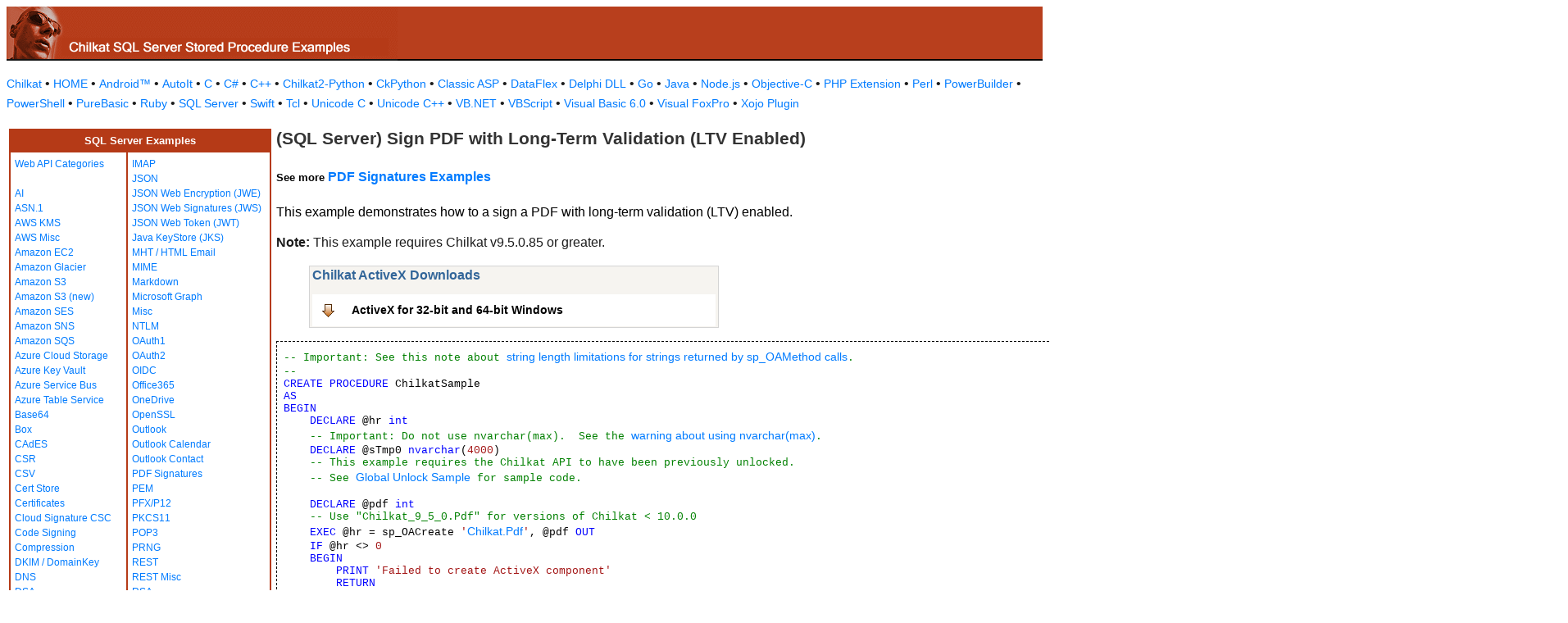

--- FILE ---
content_type: text/html
request_url: https://www.example-code.com/sql/pdf_ltv_signature.asp
body_size: 19438
content:

<!DOCTYPE HTML PUBLIC "-//W3C//DTD HTML 3.2//EN">
<HTML>
<head>
<title>SQL Server Sign PDF with Long-Term Validation (LTV Enabled)</title>
<meta http-equiv="Content-Type" content="text/html; charset=utf-8">
<link href="/css/detail.css" rel="stylesheet" type="text/css" />
<link href="/css/download.css" rel="stylesheet" type="text/css" />
<link href="/css/table.css" rel="stylesheet" type="text/css" />
<link href="/css/ex_new.css" rel="stylesheet" type="text/css" />
</head>

<body bgcolor="#FFFFFF">

<table width="100%" cellspacing="0" cellpadding="0" background="images/bg.gif?v=2">
  <tr> 
    <td><a href="default.asp"><img src="images/banner.gif?v=2" width="477" height="66" border="0" alt="Chilkat Examples"></a></td>
  </tr>
</table>

<p class="new-h-nav">
<a href="https://www.chilkatsoft.com">Chilkat</a> &#149; 
<a href="https://www.example-code.com/">HOME</a> &#149; <a href="/android/default.asp">Android&trade;</a>
 &#149; <a href="/autoit/default.asp">AutoIt</a>
 &#149; <a href="/C/default.asp">C</a>
 &#149; <a href="/csharp/default.asp">C#</a>
 &#149; <a href="/cpp/default.asp">C++</a>
 &#149; <a href="/chilkat2-python/default.asp">Chilkat2-Python</a>
 &#149; <a href="/python/default.asp">CkPython</a>
 &#149; <a href="/asp/default.asp">Classic ASP</a>
 &#149; <a href="/dataflex/default.asp">DataFlex</a>
 &#149; <a href="/delphiDll/default.asp">Delphi DLL</a>
 &#149; <a href="/golang/default.asp">Go</a>
 &#149; <a href="/java/default.asp">Java</a>
 &#149; <a href="/nodejs/default.asp">Node.js</a>
 &#149; <a href="/objc/default.asp">Objective-C</a>
 &#149; <a href="/phpExt/default.asp">PHP Extension</a>
 &#149; <a href="/perl/default.asp">Perl</a>
 &#149; <a href="/powerbuilder/default.asp">PowerBuilder</a>
 &#149; <a href="/powershell/default.asp">PowerShell</a>
 &#149; <a href="/purebasic/default.asp">PureBasic</a>
 &#149; <a href="/ruby/default.asp">Ruby</a>
 &#149; <a href="/sql/default.asp">SQL Server</a>
 &#149; <a href="/swift/default.asp">Swift</a>
 &#149; <a href="/tcl/default.asp">Tcl</a>
 &#149; <a href="/unicodeC/default.asp">Unicode C</a>
 &#149; <a href="/unicodeCpp/default.asp">Unicode C++</a>
 &#149; <a href="/vbnet/default.asp">VB.NET</a>
 &#149; <a href="/vbscript/default.asp">VBScript</a>
 &#149; <a href="/vb6/default.asp">Visual Basic 6.0</a>
 &#149; <a href="/foxpro/default.asp">Visual FoxPro</a>
 &#149; <a href="/xojo/default.asp">Xojo Plugin</a>

</p>
 
<table width="100%" cellspacing="0" cellpadding="3">
  <tr> 
    <td width="160" valign="top">      
<table width="320" border="1" cellspacing="0" cellpadding="5" bgcolor="#FFFFFF" bordercolor="#B53A17" align="left">
  <tr valign="top" bgcolor="#B53A17"> 
    <td colspan=2> 
      <div align="center"><font size="2" color="#FFFFFF"><b>SQL Server Examples</b></font></div>
          </td>
        </tr>
  <tr valign="top"> 
    <td> 
<a href="webapi_default.asp">Web API Categories</a><br><br>
<a href="ai.asp">AI</a><br>
<a href="asn.asp">ASN.1</a><br>
<a href="aws_kms.asp">AWS KMS</a><br>
<a href="aws_misc.asp">AWS Misc</a><br>
<a href="ec2.asp">Amazon EC2</a><br>
<a href="glacier.asp">Amazon Glacier</a><br>
<a href="s3.asp">Amazon S3</a><br>
<a href="amazonS3.asp">Amazon S3 (new)</a><br>
<a href="ses.asp">Amazon SES</a><br>
<a href="sns.asp">Amazon SNS</a><br>
<a href="sqs.asp">Amazon SQS</a><br>
<a href="azureStorage.asp">Azure Cloud Storage</a><br>
<a href="azureKeyVault.asp">Azure Key Vault</a><br>
<a href="azureServiceBus.asp">Azure Service Bus</a><br>
<a href="azureTable.asp">Azure Table Service</a><br>
<a href="base64.asp">Base64</a><br>
<a href="box.asp">Box</a><br>
<a href="cades.asp">CAdES</a><br>
<a href="csr.asp">CSR</a><br>
<a href="csv.asp">CSV</a><br>
<a href="certStore.asp">Cert Store</a><br>
<a href="cert.asp">Certificates</a><br>
<a href="cloud_signature_consortium.asp">Cloud Signature CSC</a><br>
<a href="codeSign.asp">Code Signing</a><br>
<a href="compression.asp">Compression</a><br>
<a href="dkim.asp">DKIM / DomainKey</a><br>
<a href="dns.asp">DNS</a><br>
<a href="dsa.asp">DSA</a><br>
<a href="dh.asp">Diffie-Hellman</a><br>
<a href="sig.asp">Digital Signatures</a><br>
<a href="dropbox.asp">Dropbox</a><br>
<a href="dynamics.asp">Dynamics CRM</a><br>
<a href="ebics.asp">EBICS</a><br>
<a href="ecc.asp">ECC</a><br>
<a href="ed25519.asp">Ed25519</a><br>
<a href="emailObj.asp">Email Object</a><br>
<a href="encryption.asp">Encryption</a><br>
<a href="ftp.asp">FTP</a><br>
<a href="fileAccess.asp">FileAccess</a><br>
<a href="fireBase.asp">Firebase</a><br>
<a href="gmail.asp">GMail REST API</a><br>
<a href="gmail_smtp_imap_pop.asp">GMail SMTP/IMAP/POP</a><br>
<a href="geoLocation.asp">Geolocation</a><br>
<a href="googleapi.asp">Google APIs</a><br>
<a href="googleCalendar.asp">Google Calendar</a><br>
<a href="googleCloudSQL.asp">Google Cloud SQL</a><br>
<a href="gCloudStorage.asp">Google Cloud Storage</a><br>
<a href="googleDrive.asp">Google Drive</a><br>
<a href="googlePhotos.asp">Google Photos</a><br>
<a href="googleSheets.asp">Google Sheets</a><br>
<a href="googleTasks.asp">Google Tasks</a><br>
<a href="gzip.asp">Gzip</a><br>
<a href="convert.asp">HTML-to-XML/Text</a><br>
<a href="http.asp">HTTP</a><br>
<a href="httpMisc.asp">HTTP Misc</a><br>
</td><td><a href="imap.asp">IMAP</a><br>
<a href="json.asp">JSON</a><br>
<a href="jwe.asp">JSON Web Encryption (JWE)</a><br>
<a href="jws.asp">JSON Web Signatures (JWS)</a><br>
<a href="jwt.asp">JSON Web Token (JWT)</a><br>
<a href="jks.asp">Java KeyStore (JKS)</a><br>
<a href="mht.asp">MHT / HTML Email</a><br>
<a href="mime.asp">MIME</a><br>
<a href="markdown.asp">Markdown</a><br>
<a href="microsoftGraph.asp">Microsoft Graph</a><br>
<a href="misc.asp">Misc</a><br>
<a href="ntlm.asp">NTLM</a><br>
<a href="oauth1.asp">OAuth1</a><br>
<a href="oauth2.asp">OAuth2</a><br>
<a href="oidc.asp">OIDC</a><br>
<a href="office365.asp">Office365</a><br>
<a href="onedrive.asp">OneDrive</a><br>
<a href="openssl.asp">OpenSSL</a><br>
<a href="outlook.asp">Outlook</a><br>
<a href="outlookCalendar.asp">Outlook Calendar</a><br>
<a href="outlookContact.asp">Outlook Contact</a><br>
<a href="pdf_signatures.asp">PDF Signatures</a><br>
<a href="pem.asp">PEM</a><br>
<a href="pfx.asp">PFX/P12</a><br>
<a href="pkcs11.asp">PKCS11</a><br>
<a href="pop3.asp">POP3</a><br>
<a href="prng.asp">PRNG</a><br>
<a href="rest.asp">REST</a><br>
<a href="restMisc.asp">REST Misc</a><br>
<a href="rsa.asp">RSA</a><br>
<a href="regex.asp">Regular Expressions</a><br>
<a href="scp.asp">SCP</a><br>
<a href="scard.asp">SCard</a><br>
<a href="sftp.asp">SFTP</a><br>
<a href="smtp.asp">SMTP</a><br>
<a href="ssh.asp">SSH</a><br>
<a href="sshkey.asp">SSH Key</a><br>
<a href="sshTunnel.asp">SSH Tunnel</a><br>
<a href="scminidriver.asp">ScMinidriver</a><br>
<a href="secrets.asp">Secrets</a><br>
<a href="sharepoint.asp">SharePoint</a><br>
<a href="sharepoint_online.asp">SharePoint Online</a><br>
<a href="cloud_signature.asp">Signing in the Cloud</a><br>
<a href="socket.asp">Socket/SSL/TLS</a><br>
<a href="spider.asp">Spider</a><br>
<a href="stream.asp">Stream</a><br>
<a href="tar.asp">Tar Archive</a><br>
<a href="ulid_uuid.asp">ULID/UUID</a><br>
<a href="upload.asp">Upload</a><br>
<a href="websocket.asp">WebSocket</a><br>
<a href="X.asp">X</a><br>
<a href="xades.asp">XAdES</a><br>
<a href="xml.asp">XML</a><br>
<a href="xmldsig.asp">XML Digital Signatures</a><br>
<a href="xmp.asp">XMP</a><br>
<a href="zip.asp">Zip</a><br>
<a href="curl.asp">curl</a><br>
<a href="uncategorized.asp">uncategorized</a><br>

<p></p>
<p>&nbsp;</p>
<p>&nbsp;</p>
<p>&nbsp;</p>
          </td>
        </tr>
      </table>
      
      
 
</td>
    <td valign="top"> 
      <h1><b>(SQL Server) Sign PDF with Long-Term Validation (LTV Enabled)</b></h1>
      <h5>See more <a href="https://www.example-code.com/sql/pdf_signatures.asp">PDF Signatures Examples</a></h5
      <p>This example demonstrates how to a sign a PDF with long-term validation (LTV) enabled.
<p>
<b>Note:</b> This example requires Chilkat v9.5.0.85 or greater.</p>
		<blockquote><table class="reference" width="500"><tr><td valign="top" colspan="3">
   <h2 id="subhdr">Chilkat ActiveX Downloads</h2>
		<p class="button"><a href="http://www.chilkatsoft.com/downloads_ActiveX.asp">ActiveX for 32-bit and 64-bit Windows</a></p>
   </td></tr>
</table>
</blockquote>
      <pre id="exCode"><span id="cmt">-- Important: See this note about <a href="https://cknotes.com/sql-sp_oamethod-string-length-return-value-limitations/">string length limitations for strings returned by sp_OAMethod calls</a>.</span>
<span id="cmt">--</span>
<span id="keyw">CREATE PROCEDURE</span> ChilkatSample
<span id="keyw">AS</span>
<span id="keyw">BEGIN</span>
    <span id="keyw">DECLARE</span> @hr <span id="keyw">int</span>
    <span id="cmt">-- Important: Do not use nvarchar(max).  See the <a href="https://www.example-code.com/sql/default.asp">warning about using nvarchar(max)</a>.</span>
    <span id="keyw">DECLARE</span> @sTmp0 <span id="keyw">nvarchar</span>(<span id="lit">4000</span>)
    <span id="cmt">-- This example requires the Chilkat API to have been previously unlocked.</span>
    <span id="cmt">-- See <a href="global_unlock.asp">Global Unlock Sample</a> for sample code.</span>

    <span id="keyw">DECLARE</span> @pdf <span id="keyw">int</span>
    <span id="cmt">-- Use &quot;Chilkat_9_5_0.Pdf&quot; for versions of Chilkat &lt; 10.0.0</span>
    <span id="keyw">EXEC</span> @hr = sp_OACreate <span id="lit">'<a target="_top" href="https://www.chilkatsoft.com/refdoc/xChilkatPdfRef.html">Chilkat.Pdf</a>'</span>, @pdf <span id="keyw">OUT</span>
    <span id="keyw">IF</span> @hr &lt;&gt; <span id="lit">0</span>
    <span id="keyw">BEGIN</span>
        <span id="keyw">PRINT</span> <span id="lit">'Failed to create ActiveX component'</span>
        <span id="keyw">RETURN</span>
    <span id="keyw">END</span>

    <span id="cmt">-- Load a PDF to be signed.</span>
    <span id="cmt">-- The &quot;hello.pdf&quot; is available at <a href="https://chilkatsoft.com/hello.pdf">https://chilkatsoft.com/hello.pdf</a></span>
    <span id="keyw">DECLARE</span> @success <span id="keyw">int</span>
    <span id="keyw">EXEC</span> sp_OAMethod @pdf, <span id="lit">'LoadFile'</span>, @success <span id="keyw">OUT</span>, <span id="lit">'qa_data/pdf/hello.pdf'</span>
    <span id="keyw">IF</span> @success = 0
      <span id="keyw">BEGIN</span>
        <span id="keyw">EXEC</span> sp_OAGetProperty @pdf, <span id="lit">'LastErrorText'</span>, @sTmp0 <span id="keyw">OUT</span>
        PRINT @sTmp0
        <span id="keyw">EXEC</span> @hr = sp_OADestroy @pdf
        <span id="keyw">RETURN</span>
      <span id="keyw">END</span>

    <span id="cmt">-- Options for signing are specified in JSON.</span>
    <span id="keyw">DECLARE</span> @json <span id="keyw">int</span>
    <span id="cmt">-- Use &quot;Chilkat_9_5_0.JsonObject&quot; for versions of Chilkat &lt; 10.0.0</span>
    <span id="keyw">EXEC</span> @hr = sp_OACreate <span id="lit">'<a target="_top" href="https://www.chilkatsoft.com/refdoc/xChilkatJsonObjectRef.html">Chilkat.JsonObject</a>'</span>, @json <span id="keyw">OUT</span>

    <span id="cmt">-- In most cases, the signingCertificateV2 and signingTime attributes are required.</span>
    <span id="keyw">EXEC</span> sp_OAMethod @json, <span id="lit">'UpdateInt'</span>, @success <span id="keyw">OUT</span>, <span id="lit">'signingCertificateV2'</span>, 1
    <span id="keyw">EXEC</span> sp_OAMethod @json, <span id="lit">'UpdateInt'</span>, @success <span id="keyw">OUT</span>, <span id="lit">'signingTime'</span>, 1

    <span id="cmt">-- Add the &quot;ltvOcsp&quot; instruction to the JSON passed to SignPdf.</span>
    <span id="cmt">-- This is what causes Chilkat to create an LTV-enabled signature.</span>
    <span id="cmt">-- </span>
    <span id="cmt">-- If we are signing a PDF that already has signatures, then the existing signatures</span>
    <span id="cmt">-- are automatically verified, and Chilkat will do OCSP certificate status checking (if possible) </span>
    <span id="cmt">-- for those certs in existing signatures (including certs in the certificate chains) </span>
    <span id="cmt">-- that do not yet have a valid OCSP response in the DSS (Document Security Store).</span>
    <span id="cmt">-- Chilkat will add the OCSP responses to the /OCSPs in the Document Security Store (/DSS).</span>
    <span id="cmt">-- Also, and certificates from existing signatures not yet in the DSS are added to the /Certs </span>
    <span id="cmt">-- in the DSS.</span>
    <span id="cmt">-- </span>
    <span id="cmt">-- Also, the &quot;ltvOcsp&quot; causes Chilkat to add the pdfRevocationInfoArchival authenticated attribute</span>
    <span id="cmt">-- to the CMS signature.  The pdfRevocationInfoArchival attribute (1.2.840.113583.1.1.8)</span>
    <span id="cmt">-- contains OCSP responses and the CRL for the issuer of the signing certificate.</span>
    <span id="cmt">-- Therefore, Chilkat will send an OCSP request to the signing certificate's OCSP URl (if one exists)</span>
    <span id="cmt">-- and will download the CRL from the issuer certificate's CRL Distribution Point (if one exists).</span>
    <span id="keyw">EXEC</span> sp_OAMethod @json, <span id="lit">'UpdateBool'</span>, @success <span id="keyw">OUT</span>, <span id="lit">'ltvOcsp'</span>, 1

    <span id="cmt">-- -----------------------------------------------------------------------------------</span>
    <span id="cmt">-- Note: If Chilkat produces a signed PDF, but the signature is not LTV-enabled,</span>
    <span id="cmt">-- the cause might be related to a failure to download CRL's or OCSP requests.</span>
    <span id="cmt">-- See <a href="https://cknotes.com/possible-solution-for-failure-to-produce-ltv-enabled-pdf-signature/">Possible Solution for Failure to Produce LTV-enabled PDF Signature</a></span>
    <span id="cmt">-- -----------------------------------------------------------------------------------</span>
    <span id="cmt">-- You can add the following to UncommonOptions to get detailed information about the CRL and OCSP requests</span>
    <span id="cmt">-- You shouldn't set the following logging options unless there is a need, because it adds a large amount of information to the LastErrorText.</span>
    <span id="keyw">EXEC</span> sp_OASetProperty @pdf, <span id="lit">'UncommonOptions'</span>, <span id="lit">'LOG_OCSP_HTTP,LOG_CRL_HTTP'</span>

    <span id="cmt">-- Define the appearance of the signature.</span>
    <span id="keyw">EXEC</span> sp_OAMethod @json, <span id="lit">'UpdateInt'</span>, @success <span id="keyw">OUT</span>, <span id="lit">'page'</span>, 1
    <span id="keyw">EXEC</span> sp_OAMethod @json, <span id="lit">'UpdateString'</span>, @success <span id="keyw">OUT</span>, <span id="lit">'appearance.y'</span>, <span id="lit">'top'</span>
    <span id="keyw">EXEC</span> sp_OAMethod @json, <span id="lit">'UpdateString'</span>, @success <span id="keyw">OUT</span>, <span id="lit">'appearance.x'</span>, <span id="lit">'left'</span>
    <span id="keyw">EXEC</span> sp_OAMethod @json, <span id="lit">'UpdateString'</span>, @success <span id="keyw">OUT</span>, <span id="lit">'appearance.fontScale'</span>, <span id="lit">'10.0'</span>
    <span id="keyw">EXEC</span> sp_OAMethod @json, <span id="lit">'UpdateString'</span>, @success <span id="keyw">OUT</span>, <span id="lit">'appearance.text[0]'</span>, <span id="lit">'Digitally signed by: cert_cn'</span>
    <span id="keyw">EXEC</span> sp_OAMethod @json, <span id="lit">'UpdateString'</span>, @success <span id="keyw">OUT</span>, <span id="lit">'appearance.text[1]'</span>, <span id="lit">'current_dt'</span>
    <span id="keyw">EXEC</span> sp_OAMethod @json, <span id="lit">'UpdateString'</span>, @success <span id="keyw">OUT</span>, <span id="lit">'appearance.text[2]'</span>, <span id="lit">'This is an LTV-enabled signature.'</span>

    <span id="cmt">-- Load the signing certificate. (Use your own certificate.)</span>
    <span id="keyw">DECLARE</span> @cert <span id="keyw">int</span>
    <span id="cmt">-- Use &quot;Chilkat_9_5_0.Cert&quot; for versions of Chilkat &lt; 10.0.0</span>
    <span id="keyw">EXEC</span> @hr = sp_OACreate <span id="lit">'<a target="_top" href="https://www.chilkatsoft.com/refdoc/xChilkatCertRef.html">Chilkat.Cert</a>'</span>, @cert <span id="keyw">OUT</span>

    <span id="keyw">EXEC</span> sp_OAMethod @cert, <span id="lit">'LoadPfxFile'</span>, @success <span id="keyw">OUT</span>, <span id="lit">'qa_data/pfx/myPdfSigningCert.pfx'</span>, <span id="lit">'pfxPassword'</span>
    <span id="keyw">IF</span> @success = 0
      <span id="keyw">BEGIN</span>
        <span id="keyw">EXEC</span> sp_OAGetProperty @cert, <span id="lit">'LastErrorText'</span>, @sTmp0 <span id="keyw">OUT</span>
        PRINT @sTmp0
        <span id="keyw">EXEC</span> @hr = sp_OADestroy @pdf
        <span id="keyw">EXEC</span> @hr = sp_OADestroy @json
        <span id="keyw">EXEC</span> @hr = sp_OADestroy @cert
        <span id="keyw">RETURN</span>
      <span id="keyw">END</span>

    <span id="cmt">-- Tell the pdf object to use the certificate for signing.</span>
    <span id="keyw">EXEC</span> sp_OAMethod @pdf, <span id="lit">'SetSigningCert'</span>, @success <span id="keyw">OUT</span>, @cert
    <span id="keyw">IF</span> @success = 0
      <span id="keyw">BEGIN</span>
        <span id="keyw">EXEC</span> sp_OAGetProperty @pdf, <span id="lit">'LastErrorText'</span>, @sTmp0 <span id="keyw">OUT</span>
        PRINT @sTmp0
        <span id="keyw">EXEC</span> @hr = sp_OADestroy @pdf
        <span id="keyw">EXEC</span> @hr = sp_OADestroy @json
        <span id="keyw">EXEC</span> @hr = sp_OADestroy @cert
        <span id="keyw">RETURN</span>
      <span id="keyw">END</span>

    <span id="keyw">EXEC</span> sp_OAMethod @pdf, <span id="lit">'SignPdf'</span>, @success <span id="keyw">OUT</span>, @json, <span id="lit">'qa_output/hello_ltv_signed.pdf'</span>
    <span id="keyw">IF</span> @success = 0
      <span id="keyw">BEGIN</span>
        <span id="keyw">EXEC</span> sp_OAGetProperty @pdf, <span id="lit">'LastErrorText'</span>, @sTmp0 <span id="keyw">OUT</span>
        PRINT @sTmp0
        <span id="keyw">EXEC</span> @hr = sp_OADestroy @pdf
        <span id="keyw">EXEC</span> @hr = sp_OADestroy @json
        <span id="keyw">EXEC</span> @hr = sp_OADestroy @cert
        <span id="keyw">RETURN</span>
      <span id="keyw">END</span>


    PRINT <span id="lit">'The PDF has been successfully cryptographically signed with long-term validation.'</span>

    <span id="cmt">-- If you open the Signature Panel in Adobe Acrobat, it will indicate that the signature is LTV enabled</span>
    <span id="cmt">-- as shown here:</span>
    <span id="cmt"><img src="https://example-code.com/images/ltv_signature.jpg" /></span>

    <span id="keyw">EXEC</span> @hr = sp_OADestroy @pdf
    <span id="keyw">EXEC</span> @hr = sp_OADestroy @json
    <span id="keyw">EXEC</span> @hr = sp_OADestroy @cert


<span id="keyw">END</span>
GO

</pre>
    </td>
  </tr>
</table>

<table width="100%" border="0" cellspacing="0" cellpadding="3" bgcolor="#B53A17">
  <tr>
    <td>&nbsp; </td>
  </tr>
</table>

<p align="center"><font size="1" color="#999999">&copy; 
  2000-2025 Chilkat Software, Inc. All Rights Reserved.</font></p>
 
</body>
</html>
